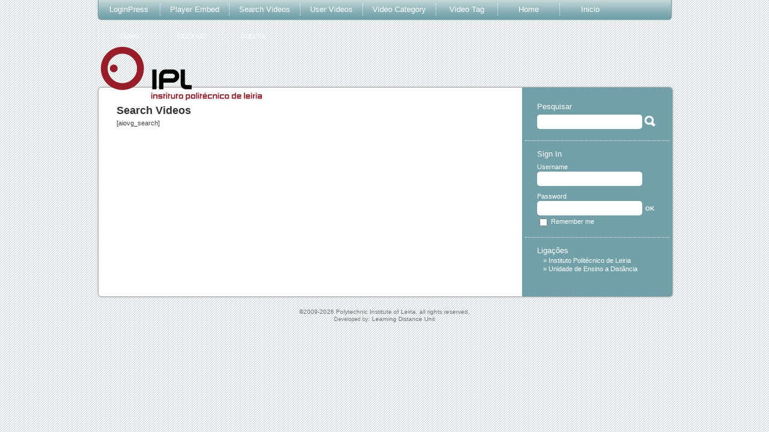

--- FILE ---
content_type: text/html; charset=UTF-8
request_url: https://sites.ipleiria.pt/en/search-videos
body_size: 6140
content:
<!doctype html>
<html lang="en-US">
	<head>
		<meta http-equiv="Content-Type" content="text/html; charset=UTF-8" />
		
		<title>Search Videos &laquo;  Sites IPLEIRIA</title>
		<!--[if IE]>
		<script src="http://html5shiv.googlecode.com/svn/trunk/html5.js"></script>
		<![endif]-->
		<link rel="shortcut icon" href="https://sites.ipleiria.pt/wp-content/themes/sitesIPL/images/favicon.ico" type="image/x-icon" />
		<link rel="stylesheet" href="https://sites.ipleiria.pt/wp-content/themes/sitesIPL/style.css" type="text/css" media="screen" />
		<meta name='robots' content='max-image-preview:large' />
	<style>img:is([sizes="auto" i], [sizes^="auto," i]) { contain-intrinsic-size: 3000px 1500px }</style>
	<link rel="alternate" type="application/rss+xml" title="Sites IPLEIRIA &raquo; Feed" href="https://sites.ipleiria.pt/en/feed" />
<link rel="alternate" type="application/rss+xml" title="Sites IPLEIRIA &raquo; Comments Feed" href="https://sites.ipleiria.pt/en/comments/feed" />
<script type="text/javascript">
/* <![CDATA[ */
window._wpemojiSettings = {"baseUrl":"https:\/\/s.w.org\/images\/core\/emoji\/15.0.3\/72x72\/","ext":".png","svgUrl":"https:\/\/s.w.org\/images\/core\/emoji\/15.0.3\/svg\/","svgExt":".svg","source":{"concatemoji":"https:\/\/sites.ipleiria.pt\/wp-includes\/js\/wp-emoji-release.min.js?ver=6.7.4"}};
/*! This file is auto-generated */
!function(i,n){var o,s,e;function c(e){try{var t={supportTests:e,timestamp:(new Date).valueOf()};sessionStorage.setItem(o,JSON.stringify(t))}catch(e){}}function p(e,t,n){e.clearRect(0,0,e.canvas.width,e.canvas.height),e.fillText(t,0,0);var t=new Uint32Array(e.getImageData(0,0,e.canvas.width,e.canvas.height).data),r=(e.clearRect(0,0,e.canvas.width,e.canvas.height),e.fillText(n,0,0),new Uint32Array(e.getImageData(0,0,e.canvas.width,e.canvas.height).data));return t.every(function(e,t){return e===r[t]})}function u(e,t,n){switch(t){case"flag":return n(e,"\ud83c\udff3\ufe0f\u200d\u26a7\ufe0f","\ud83c\udff3\ufe0f\u200b\u26a7\ufe0f")?!1:!n(e,"\ud83c\uddfa\ud83c\uddf3","\ud83c\uddfa\u200b\ud83c\uddf3")&&!n(e,"\ud83c\udff4\udb40\udc67\udb40\udc62\udb40\udc65\udb40\udc6e\udb40\udc67\udb40\udc7f","\ud83c\udff4\u200b\udb40\udc67\u200b\udb40\udc62\u200b\udb40\udc65\u200b\udb40\udc6e\u200b\udb40\udc67\u200b\udb40\udc7f");case"emoji":return!n(e,"\ud83d\udc26\u200d\u2b1b","\ud83d\udc26\u200b\u2b1b")}return!1}function f(e,t,n){var r="undefined"!=typeof WorkerGlobalScope&&self instanceof WorkerGlobalScope?new OffscreenCanvas(300,150):i.createElement("canvas"),a=r.getContext("2d",{willReadFrequently:!0}),o=(a.textBaseline="top",a.font="600 32px Arial",{});return e.forEach(function(e){o[e]=t(a,e,n)}),o}function t(e){var t=i.createElement("script");t.src=e,t.defer=!0,i.head.appendChild(t)}"undefined"!=typeof Promise&&(o="wpEmojiSettingsSupports",s=["flag","emoji"],n.supports={everything:!0,everythingExceptFlag:!0},e=new Promise(function(e){i.addEventListener("DOMContentLoaded",e,{once:!0})}),new Promise(function(t){var n=function(){try{var e=JSON.parse(sessionStorage.getItem(o));if("object"==typeof e&&"number"==typeof e.timestamp&&(new Date).valueOf()<e.timestamp+604800&&"object"==typeof e.supportTests)return e.supportTests}catch(e){}return null}();if(!n){if("undefined"!=typeof Worker&&"undefined"!=typeof OffscreenCanvas&&"undefined"!=typeof URL&&URL.createObjectURL&&"undefined"!=typeof Blob)try{var e="postMessage("+f.toString()+"("+[JSON.stringify(s),u.toString(),p.toString()].join(",")+"));",r=new Blob([e],{type:"text/javascript"}),a=new Worker(URL.createObjectURL(r),{name:"wpTestEmojiSupports"});return void(a.onmessage=function(e){c(n=e.data),a.terminate(),t(n)})}catch(e){}c(n=f(s,u,p))}t(n)}).then(function(e){for(var t in e)n.supports[t]=e[t],n.supports.everything=n.supports.everything&&n.supports[t],"flag"!==t&&(n.supports.everythingExceptFlag=n.supports.everythingExceptFlag&&n.supports[t]);n.supports.everythingExceptFlag=n.supports.everythingExceptFlag&&!n.supports.flag,n.DOMReady=!1,n.readyCallback=function(){n.DOMReady=!0}}).then(function(){return e}).then(function(){var e;n.supports.everything||(n.readyCallback(),(e=n.source||{}).concatemoji?t(e.concatemoji):e.wpemoji&&e.twemoji&&(t(e.twemoji),t(e.wpemoji)))}))}((window,document),window._wpemojiSettings);
/* ]]> */
</script>
<style id='wp-emoji-styles-inline-css' type='text/css'>

	img.wp-smiley, img.emoji {
		display: inline !important;
		border: none !important;
		box-shadow: none !important;
		height: 1em !important;
		width: 1em !important;
		margin: 0 0.07em !important;
		vertical-align: -0.1em !important;
		background: none !important;
		padding: 0 !important;
	}
</style>
<link rel='stylesheet' id='wp-block-library-css' href='https://sites.ipleiria.pt/wp-includes/css/dist/block-library/style.min.css?ver=6.7.4' type='text/css' media='all' />
<style id='classic-theme-styles-inline-css' type='text/css'>
/*! This file is auto-generated */
.wp-block-button__link{color:#fff;background-color:#32373c;border-radius:9999px;box-shadow:none;text-decoration:none;padding:calc(.667em + 2px) calc(1.333em + 2px);font-size:1.125em}.wp-block-file__button{background:#32373c;color:#fff;text-decoration:none}
</style>
<style id='global-styles-inline-css' type='text/css'>
:root{--wp--preset--aspect-ratio--square: 1;--wp--preset--aspect-ratio--4-3: 4/3;--wp--preset--aspect-ratio--3-4: 3/4;--wp--preset--aspect-ratio--3-2: 3/2;--wp--preset--aspect-ratio--2-3: 2/3;--wp--preset--aspect-ratio--16-9: 16/9;--wp--preset--aspect-ratio--9-16: 9/16;--wp--preset--color--black: #000000;--wp--preset--color--cyan-bluish-gray: #abb8c3;--wp--preset--color--white: #ffffff;--wp--preset--color--pale-pink: #f78da7;--wp--preset--color--vivid-red: #cf2e2e;--wp--preset--color--luminous-vivid-orange: #ff6900;--wp--preset--color--luminous-vivid-amber: #fcb900;--wp--preset--color--light-green-cyan: #7bdcb5;--wp--preset--color--vivid-green-cyan: #00d084;--wp--preset--color--pale-cyan-blue: #8ed1fc;--wp--preset--color--vivid-cyan-blue: #0693e3;--wp--preset--color--vivid-purple: #9b51e0;--wp--preset--gradient--vivid-cyan-blue-to-vivid-purple: linear-gradient(135deg,rgba(6,147,227,1) 0%,rgb(155,81,224) 100%);--wp--preset--gradient--light-green-cyan-to-vivid-green-cyan: linear-gradient(135deg,rgb(122,220,180) 0%,rgb(0,208,130) 100%);--wp--preset--gradient--luminous-vivid-amber-to-luminous-vivid-orange: linear-gradient(135deg,rgba(252,185,0,1) 0%,rgba(255,105,0,1) 100%);--wp--preset--gradient--luminous-vivid-orange-to-vivid-red: linear-gradient(135deg,rgba(255,105,0,1) 0%,rgb(207,46,46) 100%);--wp--preset--gradient--very-light-gray-to-cyan-bluish-gray: linear-gradient(135deg,rgb(238,238,238) 0%,rgb(169,184,195) 100%);--wp--preset--gradient--cool-to-warm-spectrum: linear-gradient(135deg,rgb(74,234,220) 0%,rgb(151,120,209) 20%,rgb(207,42,186) 40%,rgb(238,44,130) 60%,rgb(251,105,98) 80%,rgb(254,248,76) 100%);--wp--preset--gradient--blush-light-purple: linear-gradient(135deg,rgb(255,206,236) 0%,rgb(152,150,240) 100%);--wp--preset--gradient--blush-bordeaux: linear-gradient(135deg,rgb(254,205,165) 0%,rgb(254,45,45) 50%,rgb(107,0,62) 100%);--wp--preset--gradient--luminous-dusk: linear-gradient(135deg,rgb(255,203,112) 0%,rgb(199,81,192) 50%,rgb(65,88,208) 100%);--wp--preset--gradient--pale-ocean: linear-gradient(135deg,rgb(255,245,203) 0%,rgb(182,227,212) 50%,rgb(51,167,181) 100%);--wp--preset--gradient--electric-grass: linear-gradient(135deg,rgb(202,248,128) 0%,rgb(113,206,126) 100%);--wp--preset--gradient--midnight: linear-gradient(135deg,rgb(2,3,129) 0%,rgb(40,116,252) 100%);--wp--preset--font-size--small: 13px;--wp--preset--font-size--medium: 20px;--wp--preset--font-size--large: 36px;--wp--preset--font-size--x-large: 42px;--wp--preset--spacing--20: 0.44rem;--wp--preset--spacing--30: 0.67rem;--wp--preset--spacing--40: 1rem;--wp--preset--spacing--50: 1.5rem;--wp--preset--spacing--60: 2.25rem;--wp--preset--spacing--70: 3.38rem;--wp--preset--spacing--80: 5.06rem;--wp--preset--shadow--natural: 6px 6px 9px rgba(0, 0, 0, 0.2);--wp--preset--shadow--deep: 12px 12px 50px rgba(0, 0, 0, 0.4);--wp--preset--shadow--sharp: 6px 6px 0px rgba(0, 0, 0, 0.2);--wp--preset--shadow--outlined: 6px 6px 0px -3px rgba(255, 255, 255, 1), 6px 6px rgba(0, 0, 0, 1);--wp--preset--shadow--crisp: 6px 6px 0px rgba(0, 0, 0, 1);}:where(.is-layout-flex){gap: 0.5em;}:where(.is-layout-grid){gap: 0.5em;}body .is-layout-flex{display: flex;}.is-layout-flex{flex-wrap: wrap;align-items: center;}.is-layout-flex > :is(*, div){margin: 0;}body .is-layout-grid{display: grid;}.is-layout-grid > :is(*, div){margin: 0;}:where(.wp-block-columns.is-layout-flex){gap: 2em;}:where(.wp-block-columns.is-layout-grid){gap: 2em;}:where(.wp-block-post-template.is-layout-flex){gap: 1.25em;}:where(.wp-block-post-template.is-layout-grid){gap: 1.25em;}.has-black-color{color: var(--wp--preset--color--black) !important;}.has-cyan-bluish-gray-color{color: var(--wp--preset--color--cyan-bluish-gray) !important;}.has-white-color{color: var(--wp--preset--color--white) !important;}.has-pale-pink-color{color: var(--wp--preset--color--pale-pink) !important;}.has-vivid-red-color{color: var(--wp--preset--color--vivid-red) !important;}.has-luminous-vivid-orange-color{color: var(--wp--preset--color--luminous-vivid-orange) !important;}.has-luminous-vivid-amber-color{color: var(--wp--preset--color--luminous-vivid-amber) !important;}.has-light-green-cyan-color{color: var(--wp--preset--color--light-green-cyan) !important;}.has-vivid-green-cyan-color{color: var(--wp--preset--color--vivid-green-cyan) !important;}.has-pale-cyan-blue-color{color: var(--wp--preset--color--pale-cyan-blue) !important;}.has-vivid-cyan-blue-color{color: var(--wp--preset--color--vivid-cyan-blue) !important;}.has-vivid-purple-color{color: var(--wp--preset--color--vivid-purple) !important;}.has-black-background-color{background-color: var(--wp--preset--color--black) !important;}.has-cyan-bluish-gray-background-color{background-color: var(--wp--preset--color--cyan-bluish-gray) !important;}.has-white-background-color{background-color: var(--wp--preset--color--white) !important;}.has-pale-pink-background-color{background-color: var(--wp--preset--color--pale-pink) !important;}.has-vivid-red-background-color{background-color: var(--wp--preset--color--vivid-red) !important;}.has-luminous-vivid-orange-background-color{background-color: var(--wp--preset--color--luminous-vivid-orange) !important;}.has-luminous-vivid-amber-background-color{background-color: var(--wp--preset--color--luminous-vivid-amber) !important;}.has-light-green-cyan-background-color{background-color: var(--wp--preset--color--light-green-cyan) !important;}.has-vivid-green-cyan-background-color{background-color: var(--wp--preset--color--vivid-green-cyan) !important;}.has-pale-cyan-blue-background-color{background-color: var(--wp--preset--color--pale-cyan-blue) !important;}.has-vivid-cyan-blue-background-color{background-color: var(--wp--preset--color--vivid-cyan-blue) !important;}.has-vivid-purple-background-color{background-color: var(--wp--preset--color--vivid-purple) !important;}.has-black-border-color{border-color: var(--wp--preset--color--black) !important;}.has-cyan-bluish-gray-border-color{border-color: var(--wp--preset--color--cyan-bluish-gray) !important;}.has-white-border-color{border-color: var(--wp--preset--color--white) !important;}.has-pale-pink-border-color{border-color: var(--wp--preset--color--pale-pink) !important;}.has-vivid-red-border-color{border-color: var(--wp--preset--color--vivid-red) !important;}.has-luminous-vivid-orange-border-color{border-color: var(--wp--preset--color--luminous-vivid-orange) !important;}.has-luminous-vivid-amber-border-color{border-color: var(--wp--preset--color--luminous-vivid-amber) !important;}.has-light-green-cyan-border-color{border-color: var(--wp--preset--color--light-green-cyan) !important;}.has-vivid-green-cyan-border-color{border-color: var(--wp--preset--color--vivid-green-cyan) !important;}.has-pale-cyan-blue-border-color{border-color: var(--wp--preset--color--pale-cyan-blue) !important;}.has-vivid-cyan-blue-border-color{border-color: var(--wp--preset--color--vivid-cyan-blue) !important;}.has-vivid-purple-border-color{border-color: var(--wp--preset--color--vivid-purple) !important;}.has-vivid-cyan-blue-to-vivid-purple-gradient-background{background: var(--wp--preset--gradient--vivid-cyan-blue-to-vivid-purple) !important;}.has-light-green-cyan-to-vivid-green-cyan-gradient-background{background: var(--wp--preset--gradient--light-green-cyan-to-vivid-green-cyan) !important;}.has-luminous-vivid-amber-to-luminous-vivid-orange-gradient-background{background: var(--wp--preset--gradient--luminous-vivid-amber-to-luminous-vivid-orange) !important;}.has-luminous-vivid-orange-to-vivid-red-gradient-background{background: var(--wp--preset--gradient--luminous-vivid-orange-to-vivid-red) !important;}.has-very-light-gray-to-cyan-bluish-gray-gradient-background{background: var(--wp--preset--gradient--very-light-gray-to-cyan-bluish-gray) !important;}.has-cool-to-warm-spectrum-gradient-background{background: var(--wp--preset--gradient--cool-to-warm-spectrum) !important;}.has-blush-light-purple-gradient-background{background: var(--wp--preset--gradient--blush-light-purple) !important;}.has-blush-bordeaux-gradient-background{background: var(--wp--preset--gradient--blush-bordeaux) !important;}.has-luminous-dusk-gradient-background{background: var(--wp--preset--gradient--luminous-dusk) !important;}.has-pale-ocean-gradient-background{background: var(--wp--preset--gradient--pale-ocean) !important;}.has-electric-grass-gradient-background{background: var(--wp--preset--gradient--electric-grass) !important;}.has-midnight-gradient-background{background: var(--wp--preset--gradient--midnight) !important;}.has-small-font-size{font-size: var(--wp--preset--font-size--small) !important;}.has-medium-font-size{font-size: var(--wp--preset--font-size--medium) !important;}.has-large-font-size{font-size: var(--wp--preset--font-size--large) !important;}.has-x-large-font-size{font-size: var(--wp--preset--font-size--x-large) !important;}
:where(.wp-block-post-template.is-layout-flex){gap: 1.25em;}:where(.wp-block-post-template.is-layout-grid){gap: 1.25em;}
:where(.wp-block-columns.is-layout-flex){gap: 2em;}:where(.wp-block-columns.is-layout-grid){gap: 2em;}
:root :where(.wp-block-pullquote){font-size: 1.5em;line-height: 1.6;}
</style>
<script type="text/javascript" src="https://sites.ipleiria.pt/wp-includes/js/jquery/jquery.min.js?ver=3.7.1" id="jquery-core-js"></script>
<script type="text/javascript" src="https://sites.ipleiria.pt/wp-includes/js/jquery/jquery-migrate.min.js?ver=3.4.1" id="jquery-migrate-js"></script>
<link rel="https://api.w.org/" href="https://sites.ipleiria.pt/wp-json/" /><link rel="alternate" title="JSON" type="application/json" href="https://sites.ipleiria.pt/wp-json/wp/v2/pages/1259" /><link rel="canonical" href="https://sites.ipleiria.pt/en/search-videos" />
<link rel='shortlink' href='https://sites.ipleiria.pt/?p=1259' />
<link rel="alternate" title="oEmbed (JSON)" type="application/json+oembed" href="https://sites.ipleiria.pt/wp-json/oembed/1.0/embed?url=https%3A%2F%2Fsites.ipleiria.pt%2Fen%2Fsearch-videos" />
<link rel="alternate" title="oEmbed (XML)" type="text/xml+oembed" href="https://sites.ipleiria.pt/wp-json/oembed/1.0/embed?url=https%3A%2F%2Fsites.ipleiria.pt%2Fen%2Fsearch-videos&#038;format=xml" />

<meta http-equiv="Content-Language" content="en-US" />
<style type="text/css" media="screen">
.qtrans_flag span { display:none }
.qtrans_flag { height:12px; width:18px; display:block }
.qtrans_flag_and_text { padding-left:20px }
.qtrans_flag_pt { background:url(https://sites.ipleiria.pt/wp-content/plugins/mqtranslate/flags/pt.png) no-repeat }
.qtrans_flag_en { background:url(https://sites.ipleiria.pt/wp-content/plugins/mqtranslate/flags/gb.png) no-repeat }
</style>
<link hreflang="pt" href="https://sites.ipleiria.pt/search-videos" rel="alternate" />
		<style type="text/css" id="wp-custom-css">
			.site-header .container {
    padding-top: 0px;
    padding-bottom: 0px;
}		</style>
			</head>
	<body class="page-template-default page page-id-1259">
	<div id="wrap">
		<div id="page">
			<header id="header" role="banner">
				<nav id="menucontainner" class="shadow opacity">
					<ul>
						<li class="page_item page-item-1244"><a href="https://sites.ipleiria.pt/en/loginpress"><span class='menuitem'>LoginPress</span></a></li>
<li class="page_item page-item-1261"><a href="https://sites.ipleiria.pt/en/player-embed"><span class='menuitem'>Player Embed</span></a></li>
<li class="page_item page-item-1259 current_page_item"><a href="https://sites.ipleiria.pt/en/search-videos" aria-current="page"><span class='menuitem'>Search Videos</span></a></li>
<li class="page_item page-item-1260"><a href="https://sites.ipleiria.pt/en/user-videos"><span class='menuitem'>User Videos</span></a></li>
<li class="page_item page-item-1257"><a href="https://sites.ipleiria.pt/en/video-category"><span class='menuitem'>Video Category</span></a></li>
<li class="page_item page-item-1258"><a href="https://sites.ipleiria.pt/en/video-tag"><span class='menuitem'>Video Tag</span></a></li>
<li class="page_item page-item-20"><a href="https://sites.ipleiria.pt/en/home"><span class='menuitem'>Home</span></a></li>
<li class="page_item page-item-2"><a href="https://sites.ipleiria.pt/en/"><span class='menuitem'>Inicio</span></a></li>
<li class="page_item page-item-31"><a href="https://sites.ipleiria.pt/en/news"><span class='menuitem'>News</span></a></li>
<li class="page_item page-item-4"><a href="https://sites.ipleiria.pt/en/noticias"><span class='menuitem'>Notícias</span></a></li>
<li class="page_item page-item-18"><a href="https://sites.ipleiria.pt/en/suporte"><span class='menuitem'>Suporte</span></a></li>
					</ul>
				</nav>
				<div id="logocontainner">
					<h1><a href="http://sites.ipleiria.pt" title="Sites IPLEIRIA"><img alt="Sites IPLEIRIA" title="Sistema que disponibiliza alguns sites de projectos do Instituto Politécnico de Leiria" src="https://sites.ipleiria.pt/wp-content/themes/sitesIPL/images/logo_ipl.png"/></a></h1>
				</div>
			</header>
			<div id="wrapper" class="box shadow clear border">
				<div id="sidebarwrapper" class="box">
						<aside id="sidebar" class="sidebar" role="complementary">
				<ul>
			<li id="search-3" class="widget widget_search"><h2 class="widgettitle">Pesquisar</h2><form method="get" id="searchform" action="https://sites.ipleiria.pt/en/en/">
<label class="hidden" for="s">Search for:</label>
<div><input type="text" value="" name="s" id="s" />
<input type="submit" id="searchsubmit" value="Search" />
</div>
</form>
</li><li id="uedwpmuloginwidget-3" class="widget UEDwpmuLoginWidget"><h2 class="widgettitle">Sign In</h2>				<form name="loginform" id="loginform" action="https://sites.ipleiria.pt/wp-login.php" method="post"> 
					<div>
						<label for="log">Username</label> 
						<input type="text" name="log" id="log" value="" size="20" tabindex="1" />
						<br/>
						<label for="pwd">Password</label>
						<input type="password" name="pwd" id="pwd" value="" size="20" tabindex="2" />
						<input type="submit" name="submit" class="submit" id="login" value="OK" tabindex="4" />
						<br/>
						<input name="rememberme" type="checkbox" id="rememberme" value="forever" tabindex="3" />
						<label for="rememberme" id="rembme">Remember me</label>
					</div> 	
				</form>
			</li><li id="linkcat-3" class="widget widget_links"><h2 class="widgettitle">Ligações</h2>
	<ul class='xoxo blogroll'>
<li><a href="http://www.ipleiria.pt/" rel="parent noopener" title="Página do Instituto Politécnico de Leiria" target="_blank">Instituto Politécnico de Leiria</a></li>
<li><a href="http://ued.ipleiria.pt/" rel="friend co-worker neighbor noopener" title="Página da Unidade de Ensino a Distância" target="_blank">Unidade de Ensino a Distância</a></li>

	</ul>
</li>
		</ul>
	</aside>

				</div><!-- sidebarwrapper end -->
				<div id="contentwrapper" class="box">

	<section id="content" class="narrowcolumn" role="main">

				<article class="post" id="post-1259">
			<header>
				<h2>Search Videos</h2>
			</header>
			<div class="entry">
								<p>[aiovg_search]</p>

				
			</div>
		</article>
		
<!-- You can start editing here. -->
<div class="commentsbox">
	
					<!-- If comments are closed. -->
			<!-- <p class="nocomments">Comments are closed.</p> -->

			

	</div>
			</section>
					<div style="clear: both;"></div>
				</div><!-- contentwrapper end -->
			</div><!-- wrapper end -->
			<footer id="footer" role="contentinfo" class="">
								&copy;2009-2026 <a href="http://www.ipleiria.pt/" target="_blank" title="Press to go to the website">Polytechnic Institute of Leiria</a>, all rights reserved.<br/><small> Developed by: <a href="http://ued.ipleiria.pt" target="_blank" title="Press to go to the website">Learning Distance Unit</a></small><br/>
				<!-- Sites IPLEIRIA is proudly powered by <a href="http://mu.wordpress.org/">WordPress MU</a> running on <a href="http://sites.ipleiria.pt/">Sites IPLEIRIA</a>. Thank you developers for this amazing Wordpress!!! -->
			</footer>
		</div><!-- page end -->
	</div><!-- wrap end -->
	    <script type="text/javascript">
        jQuery(document).ready(function ($) {

            for (let i = 0; i < document.forms.length; ++i) {
                let form = document.forms[i];
				if ($(form).attr("method") != "get") { $(form).append('<input type="hidden" name="yJkLDW" value="dPGsWBUXa" />'); }
if ($(form).attr("method") != "get") { $(form).append('<input type="hidden" name="DRvNEoMLGy" value="6gE8n*vyPK9" />'); }
if ($(form).attr("method") != "get") { $(form).append('<input type="hidden" name="YMcfE_TGtAjUe-D" value="yLz91HjbG_mO" />'); }
            }

            $(document).on('submit', 'form', function () {
				if ($(this).attr("method") != "get") { $(this).append('<input type="hidden" name="yJkLDW" value="dPGsWBUXa" />'); }
if ($(this).attr("method") != "get") { $(this).append('<input type="hidden" name="DRvNEoMLGy" value="6gE8n*vyPK9" />'); }
if ($(this).attr("method") != "get") { $(this).append('<input type="hidden" name="YMcfE_TGtAjUe-D" value="yLz91HjbG_mO" />'); }
                return true;
            });

            jQuery.ajaxSetup({
                beforeSend: function (e, data) {

                    if (data.type !== 'POST') return;

                    if (typeof data.data === 'object' && data.data !== null) {
						data.data.append("yJkLDW", "dPGsWBUXa");
data.data.append("DRvNEoMLGy", "6gE8n*vyPK9");
data.data.append("YMcfE_TGtAjUe-D", "yLz91HjbG_mO");
                    }
                    else {
                        data.data = data.data + '&yJkLDW=dPGsWBUXa&DRvNEoMLGy=6gE8n*vyPK9&YMcfE_TGtAjUe-D=yLz91HjbG_mO';
                    }
                }
            });

        });
    </script>
	</body>
</html>


--- FILE ---
content_type: text/css
request_url: https://sites.ipleiria.pt/wp-content/themes/sitesIPL/style.css
body_size: 4140
content:
/*
Theme Name: Sites IPL
Theme URI: http://ued.ipleiria.pt
Description: Theme for the Sites IPLeiria
Version: 1.3
Author: Cláudio Esperança <claudio.esperanca@ipleiria.pt>, Joana Mineiro <joana.mineiro@ipleiria.pt>
*/

@IMPORT url("./scripts/html5-reset-1.4.css");

html, body, iframe {
	border: none;
}

body {
	font-size: 11px;
	font-family: Verdana, Arial, Sans-Serif;
	color: #424242;
	background-image: url(./images/riscas_fundo.jpg);
	background-repeat: repeat;
}

div, p, img, body {
	margin: 0;
	padding: 0;
}

.shadow {
	-moz-box-shadow:0 0 3px #AAAAAA;
	-webkit-box-shadow:0 0 3px #AAAAAA;
	-khtml-box-shadow:0 0 3px #AAAAAA;
	box-shadow: 0 0 3px #AAAAAA;
}
.opacity {
	-moz-background-clip:border;
	-moz-background-inline-policy:continuous;
	-moz-background-origin:padding;
	-webkit-background-clip:border;
	-webkit-background-inline-policy:continuous;
	-webkit-background-origin:padding;
	-khtml-background-clip:border;
	-khtml-background-inline-policy:continuous;
	-khtml-background-origin:padding;
	
	background-clip:border;
	background-inline-policy:continuous;
	background-origin:padding;
	
	background:rgba(255, 255, 255, 0.5) none repeat scroll 0 0;
}
.box{
	-moz-border-radius:6px;
	-webkit-border-radius: 6px;
	-khtml-border-radius: 6px;
	border-radius: 6px;
}

.border{
	border: 1px solid #AAAAAA;
}

.clear {
	clear: both;
}

#page {
	width: 955px;
	margin: 0 auto;
}
#header {
	position: relative;
	height: 135px;
	margin-bottom: 10px;
}
#logocontainner{
	position: relative;
	top: 32px;
}

/* menu */
#menucontainner {
	margin:0 0 6px;
	overflow:visible !important;
	z-index:300;
	float:right;
	background-color: #71A0A8;
	background-image: url(./images/risca_menu.png);
	background-repeat: repeat-x;
	font-style: 13px;
	color: #FFFFFF;
	
	
	/* borders settings */
	border-style: none solid solid;
	border-top: 0 none;
	border-width: 0 1px 1px;
	border-color: #71A0A8;
	/* gecko */
	-moz-border-radius-bottomleft:6px;
	-moz-border-radius-bottomright:6px;
	-moz-border-radius-topleft:0;
	-moz-border-radius-topright:0;
	
	/* webkit */
	-webkit-border-top-left-radius: 0;
	-webkit-border-top-right-radius: 0;
	-webkit-border-bottom-left-radius: 6px;
	-webkit-border-bottom-right-radius: 6px;
	
	/* khtml */
	-khtml-border-top-left-radius: 0;
	-khtml-border-top-right-radius: 0;
	-khtml-border-bottom-left-radius: 6px;
	-khtml-border-bottom-right-radius: 6px;
	
	/* css 3 */
	border-top-left-radius: 0;
	border-top-right-radius: 0;
	border-bottom-right-radius: 6px;
	border-bottom-left-radius: 6px;
}

#menucontainner, #menucontainner ul, #menucontainner li a{
	height: 32px;
	line-height:32px;
}

#menucontainner ul, #menucontainner li, ul.nav503, ul.nav503 li{
	list-style-image:none;
	list-style-position:outside;
	list-style-type:none;
	margin:0;
	padding:0;
}

#menucontainner li {
	float:left;
	position:relative;
}

#menucontainner li a, #menucontainner span.menuitem {
	display:block;
	min-width:70px;
	text-align:center;
	white-space:nowrap;
	width:auto !important;
	color:#ffffff;
	font-size: 13px;
	outline-style:none;
	outline-width:medium;
	text-decoration:none;
}

#menucontainner li a{
	padding: 6px 0 6px 0;
}

#menucontainner span.menuitem {
	padding:0 16px;
	line-height: 20px;
	border-left: 1px dotted #FFFFFF;
}

#menucontainner li:FIRST-CHILD span.menuitem{
	border-left: none;
}

#menucontainner li a:hover{
	background:rgba(255, 255, 255, 0.1) none repeat scroll 0 0;
	-ms-filter: "progid:DXImageTransform.Microsoft.Alpha(Opacity=80)";
}
/* menu end */

#wrapper {
	/*display: table;*/
	width:100%;
	background: #FFFFFF url(images/sidebar.jpg) repeat-y top right;
}

#contentwrapper{
	/*display: table-cell;*/
	background-color: #FFFFFF;
	width: 635px;
}

#sidebarwrapper{
	/*display: table-cell;*/
	float: right;
	width: 250px;
	background-color: #71A0A8;
}

#content {
	overflow: hidden;
	margin: 0;
	width: 100%;
	height: 100%;
}

/* Begin Sidebar */
.sidebar {
	padding: 20px 5px 10px 5px;
	vertical-align: top;
	
	/* gecko */
	-moz-border-radius-bottomright:5px;
	-moz-border-radius-topright:5px;
	
	/* webkit */
	-webkit-border-top-right-radius: 5px;
	-webkit-border-bottom-right-radius: 5px;
	
	/* khtml */
	-khtml-border-top-right-radius: 5px;
	-khtml-border-bottom-right-radius: 5px;
	
	/* css 3 */
	border-top-right-radius: 5px;
	border-bottom-right-radius: 5px;
}

.sidebar form {
	margin: 0;
}
/* End Sidebar */

.narrowcolumn {
	padding: 0 30px 20px 30px;
	margin: 0px 0 0;
}

#footer {
	padding: 20px 0;
	margin:0 auto;
	clear: both;
	width: 100%;
	text-align: center;
}

#footer, #footer a{
	color: #717171;
	font-size: 10px;
}

/*	Begin Headers */
h1 {
	margin: 0;
}

h2 {
	margin: 30px 0 0;
}

h2.pagetitle {
	margin-top: 30px;
	text-align: center;
}

.sidebar h2 {
	margin: 5px 0 5px;
	padding: 0;
}

h3 {
	padding: 0;
	margin: 30px 0 0;
}

h3.comments {
	padding: 0;
	margin: 40px auto 20px ;
}

h1, h2, h3 {
	font-family: Verdana, Arial, Sans-Serif;
	font-weight: bold;
}

h1 {
	font-size: 4em;
}

h2 {
	font-size: 1.6em;
}

h2.pagetitle {
	font-size: 1.6em;
}

h2.widgettitle, .sidebar h2 {
	font-size: 13px;
	font-weight: normal;
	color: #FFFFFF;
}

h3 {
	font-size: 1.3em;
}

h1, h1 a, h1 a:hover, h1 a:visited{
	text-decoration: none;
}

h2, h2 a, h2 a:visited, h3, h3 a, h3 a:visited {
	color: #333;
}

h2, h2 a, h2 a:hover, h2 a:visited, h3, h3 a, h3 a:hover, h3 a:visited, .sidebar h2, #wp-calendar caption, cite {
	text-decoration: none;
}
/* End Headers */

li.widget{
	padding: 0px 20px 0px 20px;		
}

.sidebar form#searchform{
	margin: 2px auto;
}

.sidebar form#searchform, .sidebar form#searchform div, .sidebar form #searchsubmit{
	vertical-align: middle;	
}
.sidebar .avatar{
	-moz-border-radius: 5px;
	-webkit-border-radius: 5px;
	-khtml-border-radius: 5px;
	border-radius: 5px;
	border: medium none;
	float: right;
	margin-right: 6px;
	padding: 0px;
}

.sidebar form #s, .sidebar form #log, .sidebar form #pwd {
	background-color: #ffffff;
	border: 1px solid #FFFFFF;
	-moz-border-radius: 5px;
	-webkit-border-radius: 5px;
	-khtml-border-radius: 5px;
	border-radius: 5px;
	color: #666666;
	border: none;
	width: 165px;
	height: 18px;
	margin: 2px 0;
	padding: 4px 5px 2px 5px;
}

.sidebar form #searchsubmit {
	background-color: transparent;
	background-image: url(images/botao_pesquisa.png);
	background-repeat: no-repeat;
	background-position: top center;
	height: 20px;
	width: 20px;
	border: none;
	cursor: pointer;
	text-indent: -999%;
	line-height: 1px;
	margin:0;
	padding: 0;
	color: transparent;
}

.sidebar form #searchsubmit:HOVER, .widget_search form #searchsubmit:FOCUS {
	background-image: url(images/botao_pesquisa_activado.png);
}

.sidebar form label{
	color: #FFFFFF;
	margin-top: 10px;
	display: block;
}
.sidebar form#searchform label{
	display: none;
	visibility: hidden;	
}

.sidebar form label#rembme{
	display: inline;	
}

.sidebar form #rememberme{
	/*margin: 6px 0 0;*/
}

.sidebar form input.submit{
	width:20px;
	font-size:10px;
	background-color: transparent;
	color: #FFFFFF;
	cursor: pointer;
	font-weight: bold;
	border: none;
	padding: 0;
	margin: 0;
}

.sidebar form input.submit:HOVER, .sidebar form input.submit:FOCUS{
	color: #ACC3C9;
}

.sidebar ul, .sidebar ul ol {
	margin: 0;
	padding: 0;
}

.sidebar ul li {
	list-style-type: none;
	list-style-image: none;
	padding-bottom: 15px;
	margin-bottom: 15px;
	border-bottom: 1px #FFFFFF dotted;
}

.sidebar ul li:last-child {
	border-bottom: none;
}

.sidebar li li {
	border-bottom: none;
	color: #FFFFFF;
}

.sidebar ul p, .sidebar ul select {
	margin: 5px 0 8px;
}

.sidebar ul ul, .sidebar ul ol {
	margin: 5px 0 0 10px;
}

.sidebar ul ul ul, .sidebar ul ol {
	margin: 0 0 0 10px;
}

ol li, .sidebar ul ol li {
	list-style: decimal outside;
}

.sidebar ul ul li, .sidebar ul ol li {
	margin: 3px 0 0;
	padding: 0;
}

.sidebar div.langbar ul{
	/*float: right;*/
	text-align: right;
}
.sidebar div.langbar ul li{
	/*float: right;*/
	display: inline;
	margin: 0;
	padding: 0;
	border: none;
	margin-left: 3px;
}

a, h2 a:hover, h3 a:hover {
	color: #000000;
	text-decoration: none;
}

a:hover {
	text-decoration: underline;
}

.sidebar a, .sidebar h2 a:hover, .sidebar h3 a:hover {
	color: #FFFFFF;
	text-decoration: none;
}

.sidebar a:hover {
	text-decoration: underline;
}

.sidebar li.widget_links img{
	width: 16px;
	width: 16px;	
}

/* subpages && subposts */
div.UEDpostsList_simple_layout ul, 
div.UEDpostsList_simple_layout li{
	padding: 3px 0 0;
}
div.UEDpostsList_simple_layout ul ul li:FIRST-CHILD{
	padding-bottom: 2px;
}
div.UEDpostsList_simple_layout ul {
	margin:	0;
	padding: 0;
	border-top: 1px dotted #AAAAAA;	
	width: 100%;
}
div.UEDpostsList_simple_layout ul ul{
	border-top: none;
}
div.UEDpostsList_simple_layout ul, 
div.UEDpostsList_simple_layout ul ul, 
div.UEDpostsList_simple_layout ul ul ul {
	list-style-image:none;
	list-style-position:outside;
	list-style-type:none;
}
div.UEDpostsList_simple_layout ul ul ul{
	padding: 0 0 0 15px;
}

.fright {
	float:right;
}
.fleft {
	float:left;
}
.fclear{
	clear: both;	
}
.ftag {
	font-size: 9px;
	margin-top: 2px;
	
}
.ftag, .ftag a, div.UEDpostsList_simple_layout ul{
	color: #AAAAAA;
}

div.UEDpostsList_simple_layout ul, div.UEDpostsList_simple_layout ul a{
	color: #333333;
}

div.UEDpostsList_simple_layout ul li:before {
	content: "";
}

div.UEDpostsList_simple_layout ul ul li:before {
	content: "\00BB \0020";
}

div.entry{
	margin-top: 5px;
}

ul.blogsList, ul.blogsList li{
	list-style-image:none;
	list-style-position:outside;
	list-style-type:none;
}

ul.blogsList li{
	width: 50%;
	border: 0px none;
	overflow: hidden;
	height: 100px;
	margin: 5px 0;
}
ul.blogsList li, ul.blogsList li img, ul.blogsList li span.siteinfo{
}
ul.blogsList li.left{
	float: left;
}
ul.blogsList li.right{
	float: right; 
}

ul.blogsList li a.lthumb{
	margin: 10px 20px 10px 0px;
	height: 100px;
	position: relative;
}

ul.blogsList li img{
	position:absolute;
	width: 143px; 
	height: 100px;
}

ul.blogsList li span.siteinfo{
	bottom:-85px;
	left: 145px;
	position:absolute;
	width:170px;
	text-align: left;
	overflow: hidden;
	padding: 2px 0;
	margin: 2px 0;
}

ul.blogsList li span.siteinfotitle{
	font-weight: bold;
	white-space: nowrap;
	display: inline;
}

ul.blogsList li span.sitedescription{
	padding-top: 3px;
}

ul.blogsList li a:HOVER span.siteinfotitle{
	text-decoration: underline;
}

ul.blogsList li a:HOVER img, ul.blogsList li a:HOVER span.siteinfo, ul.blogsList li span.sitedescription{
	text-decoration: none;
}

/* UED ends here */


.widecolumn .entry p {
	font-size: 1.05em;
	}

.narrowcolumn .entry, .widecolumn .entry {
	line-height: 1.4em;
	}

.widecolumn {
	line-height: 1.6em;
	}

.narrowcolumn .postmetadata {
	text-align: center;
	}

.thread-alt {
	background-color: #f8f8f8;
}
.thread-even {
	background-color: white;
}
.depth-1 {
border: 1px solid #ddd;
}

.even, .alt {

	border-left: 1px solid #ddd;
}

small {
	font-family: Arial, Helvetica, Sans-Serif;
	font-size: 0.9em;
	line-height: 1.5em;
	}



.entry p a:visited {
	color: #b85b5a;
}

.sticky {
	background: #f7f7f7;
	padding: 0 10px 10px;
	}
.sticky h2 {
	padding-top: 10px;
	}

small, .nocomments, .postmetadata, blockquote, strike {
	color: #777;
	}

code {
	font: 1.1em 'Courier New', Courier, Fixed;
	}

acronym, abbr, span.caps
{
	font-size: 0.9em;
	letter-spacing: .07em;
	}

#wp-calendar #prev a, #wp-calendar #next a {
	font-size: 9pt;
	}

#wp-calendar a {
	text-decoration: none;
	}

#wp-calendar caption {
	font: bold 1.3em 'Lucida Grande', Verdana, Arial, Sans-Serif;
	text-align: center;
	}

#wp-calendar th {
	font-style: normal;
	text-transform: capitalize;
	}
/* End Typography & Colors */



/* Begin Structure */



.widecolumn {
	padding: 10px 0 20px 0;
	margin: 5px 0 0 150px;
	/*width: 450px;*/
	}

.post {
	margin: 0 0 10px;
	text-align: justify;
	}

.post hr {
	display: block;
	}

.widecolumn .post {
	margin: 0;
	}

.narrowcolumn .postmetadata {
	padding-top: 5px;
	}

.widecolumn .postmetadata {
	margin: 30px 0;
	}

.widecolumn .smallattachment {
	text-align: center;
	width: 128px;
	margin: 5px 5px 5px 0px;
}

.widecolumn .attachment {
	text-align: center;
	margin: 5px 0px;
}

.postmetadata {
	clear: both;
}
/* End Structure */


/* Begin Images */
p img {
	padding: 0;
	max-width: 100%;
	}

img.centered {
	display: block;
	margin-left: auto;
	margin-right: auto;
	}

img.alignright {
	padding: 4px;
	margin: 0 0 2px 7px;
	display: inline;
	}

img.alignleft {
	padding: 4px;
	margin: 0 7px 2px 0;
	display: inline;
	}

.alignright {
	float: right;
	}

.alignleft {
	float: left;
	}
/* End Images */



/* Begin Lists

	Special stylized non-IE bullets
	Do not work in Internet Explorer, which merely default to normal bullets. */

.entry ul {
	margin-left: 0px;
	padding: 0 0 0 30px;
	list-style: none;
	padding-left: 10px;
}

.entry li {
	margin: 7px 0 8px 10px;
	}

.entry ul li:before, .sidebar ul ul li:before {
	content: "\00BB \0020";
}

.entry ol {
	padding: 0 0 0 35px;
	margin: 0;
	}

.entry ol li {
	margin: 0;
	padding: 0;
	}

.postmetadata ul, .postmetadata li {
	display: inline;
	list-style-type: none;
	list-style-image: none;
	}


/* End Entry Lists */


/* Begin Calendar */
#wp-calendar {
	empty-cells: show;
	margin: 10px auto 0;
	width: 155px;
	}

#wp-calendar #next a {
	padding-right: 10px;
	text-align: right;
	}

#wp-calendar #prev a {
	padding-left: 10px;
	text-align: left;
	}

#wp-calendar a {
	display: block;
	}

#wp-calendar caption {
	text-align: center;
	width: 100%;
	}

#wp-calendar td {
	padding: 3px 0;
	text-align: center;
	}

#wp-calendar td.pad:hover { /* Doesn't work in IE */
	background-color: #fff; }
/* End Calendar */



/* Begin Various Tags & Classes */
acronym, abbr, span.caps {
	cursor: help;
	}

acronym, abbr {
	border-bottom: 1px dashed #999;
	}

blockquote {
	margin: 15px 30px 0 10px;
	padding-left: 20px;
	border-left: 5px solid #ddd;
	}

blockquote cite {
	margin: 5px 0 0;
	display: block;
	}

.center {
	text-align: center;
	}

.hidden {
	display: none;
	}
	
.screen-reader-text {
     position: absolute;
     left: -1000em;
}

hr {
	display: none;
	}

a img {
	border: none;
	}

.navigation {
	display: block;
	text-align: center;
	margin-top: 10px;
	margin-bottom: 60px;
	}
/* End Various Tags & Classes*/



/* Captions */
.aligncenter,
div.aligncenter {
	display: block;
	margin-left: auto;
	margin-right: auto;
}

.wp-caption {
	border: 1px solid #ddd;
	text-align: center;
	background-color: #f3f3f3;
	padding-top: 4px;
	margin: 10px;
	-moz-border-radius: 3px;
	-khtml-border-radius: 3px;
	-webkit-border-radius: 3px;
	border-radius: 3px;
}

.wp-caption img {
	margin: 0;
	padding: 0;
	border: 0 none;
}

.wp-caption p.wp-caption-text {
	font-size: 11px;
	line-height: 17px;
	padding: 0 4px 5px;
	margin: 0;
}
/* End captions */

/* Comments */

#respond h3{
	padding: 5px 0;	
}
ol.commentlist, ol.commentlist li{
	list-style-image:none;
	list-style-position:outside;
	list-style-type:none;
}
ol.commentlist li {
	border-bottom: 1px solid #d2d3d5;
	margin: 10px 0;
}

img.avatar {
	float:left;
	padding:0 10px 0 0;
}

#commentform input, #commentform textarea{
	padding:4px;
	border:1px solid #d2d3d5;
	color:#58595B;
	font-family: Arial,Helvetica,sans-serif;
	font-size:12px;
}

#commentform textarea {
	height:155px;
	width:430px;
}

#commentform #submit{
	height: 22px;
	line-height: 22px;
	vertical-align: middle;
	background:transparent url(./images/btn_submit.jpg) repeat-x left center;
	-moz-border-radius:6px;
	-webkit-border-radius: 6px;
	-khtml-border-radius: 6px;
	border-radius: 6px;	
}

